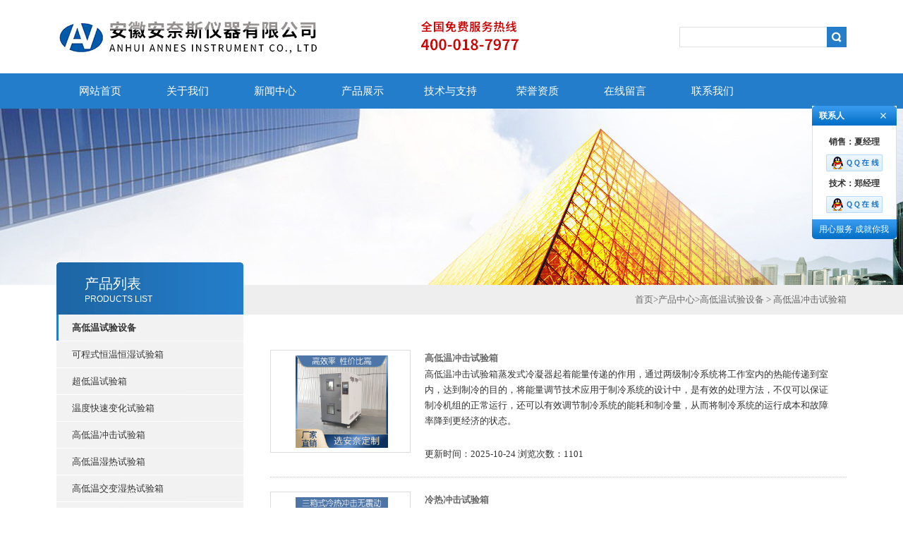

--- FILE ---
content_type: text/html; charset=utf-8
request_url: http://www.ahanais.com/prolist_t1650846.html
body_size: 13565
content:
<!DOCTYPE html PUBLIC "-//W3C//DTD XHTML 1.0 Transitional//EN" "http://www.w3.org/TR/xhtml1/DTD/xhtml1-transitional.dtd">
<html xmlns="http://www.w3.org/1999/xhtml">
<head>
<meta http-equiv="Content-Type" content="text/html; charset=utf-8" />
<title>高低温冲击试验箱-安徽安奈斯仪器有限公司</title>
<meta name="keywords" content="高低温冲击试验箱">
<meta name="description" content="高低温冲击试验箱蒸发式冷凝器还起着能量传递的作用，通过两级制冷系统将工作室内的热能传递到室内，达到制冷的目的。">
<link type="text/css" rel="stylesheet" href="/css/css.css" />
<link type="text/css" rel="stylesheet" href="/css/inpage.css" />
<script type="text/javascript" src="/js/jquery-1.8.2.min.js"></script>
<script type="text/javascript" src="/js/jquery.pack.js"></script>
<script type="text/javascript" src="/js/jquery.SuperSlide.js"></script>
</head>
<body class="inbody">
<!--header start-->
<div class="header clearfix">
  <div class="logo fl"><a href="/"><img src="/images/new_logo.gif" width="669" height="104" border="none"/></a></div>  
  <div class="right_tl fr">
  <ul class="new_tel">
  <li class="new_inp">
 <form name="form1" method="post" action="/products.html" onSubmit="return checkform(form1)">
 <input name="tk" value=""  type="text"  class="inp_1"/>
 <input name="" type="submit" class="inp_2" value=""/>
  </form></li>
  </ul>
  </div>
</div>
<div class="new_nav">
   <ul>
    <li><a href="/">网站首页</a></li>
    <li><a href="/aboutus.html">关于我们</a></li>
    <li><a href="/news.html">新闻中心</a></li>
    <li><a href="/products.html">产品展示</a></li>
    <li><a href="/article.html">技术与支持</a></li>
    <li><a href="/honor.html" rel="nofollow">荣誉资质</a></li>
    <li><a href="/order.html" rel="nofollow">在线留言</a></li>
    <li><a href="/contact.html" rel="nofollow">联系我们</a></li>
   </ul>
  </div><!--header end-->
<div class="new_ny_banner"></div>
<!--body start-->
<div class="inpage_con">
<div class="inpgae_left">
<p class="inpage_indexnoticetit">                        
                    产品列表<span>PRODUCTS LIST</span>
                </p>
  <div class="inpage_notice">
                            <ul>
							                                                			            			            			            			            			            			            			            			            			            			                         			<li><a href="/prolist_t1650817.html" target="_blank" onmouseover="showsubmenu('高低温试验设备')"><b>高低温试验设备</b></a></li>
                        <div id="submenu_高低温试验设备" style="display:none"> 
                                				                				                				                				                				                				                				                				                				                				                				                				                				                				                				                				                				                				                				                				                				                				                				                				                				                				                				                				                				                				                				                				                				                				                				                				                				                				                				                				                				                				                				                				                                 				<li class="new_left_two"><a href="/prolist_t1650849.html" target="_blank">可程式恒温恒湿试验箱</a></li>          
								                                 				<li class="new_left_two"><a href="/prolist_t1650848.html" target="_blank">超低温试验箱</a></li>          
								                                 				<li class="new_left_two"><a href="/prolist_t1650847.html" target="_blank">温度快速变化试验箱</a></li>          
								                                 				<li class="new_left_two"><a href="/prolist_t1650846.html" target="_blank">高低温冲击试验箱</a></li>          
								                                 				<li class="new_left_two"><a href="/prolist_t1650845.html" target="_blank">高低温湿热试验箱</a></li>          
								                				                				                                 				<li class="new_left_two"><a href="/prolist_t1650823.html" target="_blank">高低温交变湿热试验箱</a></li>          
								                                 				<li class="new_left_two"><a href="/prolist_t1650820.html" target="_blank">高低温试验箱</a></li>          
											</div>
						            			            			            			            			            			            			            			            			            			            			            			            			            			            			            			            			            			            			            			            			            			            			            			            			            			            			            			            			            			            			            			            			            			            			            			            			            			            			            			            			            			            			                    	<li><a href="/products.html"><b>更多分类</b></a></li>                 
                        </ul>
                        </div>  
                   <div class="inpage_leftcon2">
		<div class="bait2">相关文章<span><a href="/article.html">+MORE</a></span></div>
		<ul>
                		                        	<li><a href="/articleshow_2123883.html" target="_blank">高低温冲击试验箱的基本原理 </a></li>
           	                                        	<li><a href="/articleshow_1810117.html" target="_blank">高低温冲击试验箱做试验时需要考虑哪些参数呢？</a></li>
           	                                        	<li><a href="/articleshow_1744347.html" target="_blank">冷热冲击试验箱使用安全须知</a></li>
           	                                        	<li><a href="/articleshow_1621583.html" target="_blank">高低温冲击试验箱三大常见问题故障分析</a></li>
           	                             	</ul>
</div>     
</div>
<div class="inpage_right">
<div class="mbx2"><a href="/" class="SeoItem" SeoLength="30">首页</a>&gt;<a href="/products.html" class="SeoItem" SeoLength="30">产品中心</a>&gt;<a href='/prolist_t1650817.html'>高低温试验设备</a> > 高低温冲击试验箱
                    <!-- BEGIN _ErList Num=10 Line=100 Display=1 -->
            <!-- END _ErList --></div>
<div class="inpage_content">
<ul>
<li class="products_lists_item">
	<div class="products_pic">
            <span class="edge"></span>
		<a href="/productshow_29627580.html">
		<img alt="高低温冲击试验箱" src="/FileUpLoad/ProductInfosFile/637890657249425677_1.jpg" border="0" onload="AutoResizeImage(138,131,this)" ></a></div>
		<h3 class="f14">
		<a href="/productshow_29627580.html">高低温冲击试验箱</a>
		</h3>
		<p>高低温冲击试验箱蒸发式冷凝器起着能量传递的作用，通过两级制冷系统将工作室内的热能传递到室内，达到制冷的目的，将能量调节技术应用于制冷系统的设计中，是有效的处理方法，不仅可以保证制冷机组的正常运行，还可以有效调节制冷系统的能耗和制冷量，从而将制冷系统的运行成本和故障率降到更经济的状态。</p><br/>
		<span>更新时间：</span>2025-10-24      <span>浏览次数：</span>1101
</li>                                
<li class="products_lists_item">
	<div class="products_pic">
            <span class="edge"></span>
		<a href="/productshow_29798253.html">
		<img alt="冷热冲击试验箱" src="/FileUpLoad/ProductInfosFile/638457627756054458_1.jpg" border="0" onload="AutoResizeImage(138,131,this)" ></a></div>
		<h3 class="f14">
		<a href="/productshow_29798253.html">冷热冲击试验箱</a>
		</h3>
		<p>冷热冲击试验箱漏电、短路、超温、电机过热、压缩机超压、过载、过电流保护，双层耐高低温老化硅橡胶门密封条，使用条件：环境温度：5℃～＋28℃（24小时内平均温度≤28℃）；环境湿度：≤85%；电源要求： 380V（ ±10%）V/50HZ   三相五线制。</p><br/>
		<span>更新时间：</span>2024-03-11      <span>浏览次数：</span>1104
</li>                                
      </ul>
<div class="fy">共&nbsp;2&nbsp;条记录，当前&nbsp;1&nbsp;/&nbsp;1&nbsp;页&nbsp;&nbsp;<a href="/prolist_t1650846.html">首页</a>&nbsp;&nbsp;<a href="/prolist_t1650846.html">上一页</a>&nbsp;&nbsp;<a href="/prolist_t1650846.html">下一页</a>&nbsp;&nbsp;<a href="/prolist_t1650846.html">末页</a>&nbsp;&nbsp;跳转到第<input style="width:20px" class="p_input" type="text" name="custompage" id="custompage" onkeypress="return event.keyCode>=48&amp;&amp;event.keyCode<=57" onkeydown="keydown(event,this)">页&nbsp;<input type="button" value="GO" style="width:40px;height:22px" onclick="go()">
<script>
function keydown(obj,obj2)
{
var r=/^[1-9][0-9]*$/gi;
	if(obj.keyCode==13)
	{
	if(!r.test(obj2.value))
	{
		alert("请输入数字");
	}
	else if(obj2.value>1)
	{
		alert("输入的数字超出页数");
	}
	else
	{
		if(obj2.value==1)
		{
			window.location='/prolist_t1650846.html'.replace('.html','').replace('_p1','')+'.html'; return false;
		}
		else
		{
		window.location='/prolist_t1650846.html'.replace('.html','').replace('_p1','')+'_p'+obj2.value+'.html'; return false;
		}
	}
	}
}
function go()
{
	var r=/^[1-9][0-9]*$/gi;
	var obj=document.getElementById('custompage').value;
	if(!r.test(obj))
	{
		alert("请输入数字");
	}
	else if(obj>1)
	{
		alert("输入的数字超出页数");
	}
	else
	{
		if(obj==1)
		{
		window.location='/prolist_t1650846.html'.replace('.html','').replace('_p1','')+'.html';
		}
		else
		{
		window.location='/prolist_t1650846.html'.replace('.html','').replace('_p1','')+'_p'+obj+'.html';
		}
	}
}
</script></div>
</div>
</div>
</div>
<!--body end-->
<!--footer start-->
<div class="footer clearfix">
  <div class="footer_wrapper clearfix">
    
    <div class="footer_cen fl">
    <span style="font-size:14px; color:#fff;">工作时间</span><br/>
      为了避免不必要的等待，敬请注意我们的工作时间 。以下是我们的正常工作时间，中国大陆法定节假日除外。<br />
      工作时间：周一至周六 早8：30-晚6：00<br />
      周日休息<br />
    </div>
    <div class="footer_cen fl">
    <span style="font-size:14px; color:#fff;">联系方式</span><br/>
      地址：安徽省马鞍山市当涂经济开发区月兔产业园C13<br />
      联系人：夏经理<br />
      联系方式：19155547948<br />
      联系QQ：3633754073<br />
      邮箱：sales@njanai.cn
    </div>
    <div class="footer_cen fl">
        <span style="font-size:14px; color:#fff;">服务保障</span><br />
        良好的沟通和与客户建立互相信任的关系是提供良好的客户服务的关键。在与客户的沟通中，对客户保持热情和友好的态度是非常重要的。客户需要与我们交流，当客户找到我们时，是希望得到重视，得到帮助和解决问题。
    </div>
    <div class="footer_cen2 fl">
    <span style="font-size:14px; color:#fff;">关注我们</span><br/><br/>
     <!--   <img src="/Skins/380656/images/foot_icon.gif" />-->
  <img src="/images/ewm.jpg" />
    </div>
  </div> 
  <div class="clearfix"></div>
  <div class="footer_bottom">
  <div class="bottomw">
  <div class="banquan fl">
	<p align="left">安徽安奈斯仪器有限公司版权所有 ICP备：<a href="http://beian.miit.gov.cn" target="_blank" rel="nofollow">皖ICP备2024053085号-1</a> <a href="/sitemap.xml" target="_blank">GoogleSitemap</a> 技术支持：<A href="http://www.chem17.com" target="_blank" rel="nofollow">化工仪器网</A>   <A href="/account/login" target="_blank" rel="nofollow">管理登陆</A><br />
	</div>
  <div class="bottomnav fr">
  <a href="/" target="_blank">返回首页</a>
  <a href="/aboutus.html" target="_blank" rel="nofollow">关于我们</a>
  <a href="/contact.html" target="_blank" rel="nofollow">联系我们</a>
  </div>
  </div>
  </div>
</div>
<p>
<div class="qq_ser" id="kfFloatqq">
	<!--联系人-->
	<div class="ser_tit1">联系人<a onclick="javascript:turnoff('kfFloatqq')"></a>
	</div>
	<div class="lxr_list">
		<ul>
            <li><h3>销售：夏经理</h3></li>
            <li><a target="_blank" href="tencent://message/?uin=3633754073&Site=www.ahanais.com&Menu=yes"><img src="/images/qq02_img.png"></a></li>
            <li><h3>技术：郑经理</h3></li>
            <li><a target="_blank" href="tencent://message/?uin=850171312&Site=www.ahanais.com&Menu=yes"><img src="/images/qq02_img.png"></a></li>
		</ul>
	</div>
	<!--在线客服-->
	
	<!--底部-->
	<div class="ser_tit3">用心服务  成就你我</div>
</div>
<script type="text/javascript" src="/js/qq.js"></script>
<script type="text/javascript" src="/js/pt_js.js"></script></p>
</body>
</html>




--- FILE ---
content_type: application/javascript
request_url: http://www.ahanais.com/js/pt_js.js
body_size: 1013
content:
//普通产品目录


var aaa = document.getElementsByTagName('div');
	var j =0;
	for(i=0;i<aaa.length;i++)
	{
		if(aaa[i].id.indexOf('submenu_')>-1 && j ==0 )		
		{
			aaa[i].style.display = '';
			break;
		}
	}	
function showsubmenu(sid)
{
	var aaa = document.getElementsByTagName('div');
	var j =0;
	for(i=0;i<aaa.length;i++)
	{
		if(aaa[i].id.indexOf('submenu_')>-1)			
			aaa[i].style.display = 'none';
	}	
	var bbb = document.getElementById("submenu_" + sid );
	bbb.style.display= '';
}





//普通产品滚动

// var speed=25//速度数值越大速度越慢
//  demo2.innerHTML=demo1.innerHTML
//  function Marquee()
//  {
//  if(demo2.offsetWidth-demo.scrollLeft<=0)
//  demo.scrollLeft-=demo1.offsetWidth
//  else
//  {
//  demo.scrollLeft++
//  }
//  }
//  var MyMar=setInterval(Marquee,speed)
//  demo.onmouseover=function() 
//  {
//  clearInterval(MyMar)
//  }
//  demo.onmouseout=function() 
//  {
//  MyMar=setInterval(Marquee,speed)
//  }

